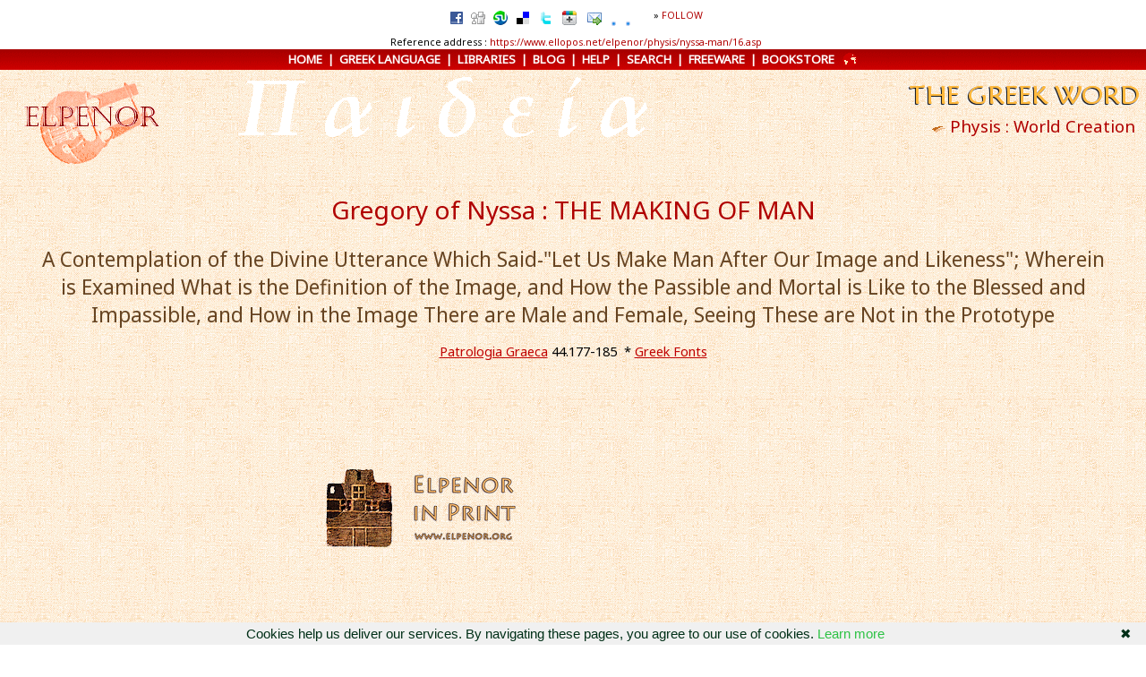

--- FILE ---
content_type: text/html
request_url: https://www.ellopos.net/elpenor/physis/nyssa-man/16.asp
body_size: 8545
content:

<html>
<head>
<title>Gregory of Nyssa : On the Making of Man, ch. 16 - Part 1</title>
<meta name="Description" content="Gregory of Nyssa - Full text of the Making of Man in the Greek original and an English translation">
<meta name="Keywords" content="Nyssa, Gregory, Gregory of Nyssa, Creation, Genesis, Cosmogony, Byzantine Greece, Byzance, original, libraries, Greek literature, Greek etexts, translated Greek texts">
<meta http-equiv="Content-Type" content="text/html; charset=utf-8">
<meta http-equiv="Content-Language" content="en-us">
<link rel="stylesheet" type="text/css" href="../gr.css">
<script>
  (function(i,s,o,g,r,a,m){i['GoogleAnalyticsObject']=r;i[r]=i[r]||function(){
  (i[r].q=i[r].q||[]).push(arguments)},i[r].l=1*new Date();a=s.createElement(o),
  m=s.getElementsByTagName(o)[0];a.async=1;a.src=g;m.parentNode.insertBefore(a,m)
  })(window,document,'script','https://www.google-analytics.com/analytics.js','ga');
  ga('create', 'UA-25703897-13', 'auto');
  ga('send', 'pageview');
</script>
<LINK REL="SHORTCUT ICON" HREF="https://www.ellopos.net/favicon.ico">
<meta property="og:image" content="https://www.ellopos.com/e-initial200.gif"/>
<script data-ad-client="ca-pub-9189756092389553" async src="https://pagead2.googlesyndication.com/pagead/js/adsbygoogle.js"></script>
<link href="https://fonts.googleapis.com/css?family=Noto+Sans" rel="stylesheet">


<script language="javascript" src="../../scrpt.js"></script>
</head>
<body background="../../images/learn-greek-backgr.gif">
<div align="center">
  <center>
  
        
  <table border="0" cellspacing="0" width="100%" bgcolor="#FFFFFF">
    <tr>
      <td width="100%">
<p align="center" class="SMALL8" id="ref"><script type="text/javascript" language=JavaScript><!--
senditop()
--></script><br>&nbsp;
	      Reference address : <a href="https://www.ellopos.net/elpenor/physis/nyssa-man/16.asp">https://www.ellopos.net/elpenor/physis/nyssa-man/16.asp</a> 
</p>  
      </td>
    </tr>
  </table>
  </center>
</div>
<div align="center" id="nav">
  <center>
  <table border="0" cellspacing="0" width="100%" bgcolor="#A80000" id="nav1" cellpadding="2">
    <tr>
      <td width="100%" valign="middle" id="nav">
        <p class="SMALL10" align="center" id="nav"><font color="#FFFFFF"><b><a href="https://www.ellopos.net/elpenor/default.asp">HOME</a>&nbsp; |&nbsp; <a href="https://www.ellopos.net/elpenor/greek-language.asp">GREEK LANGUAGE</a>&nbsp; | &nbsp;<a href="https://www.ellopos.net/elpenor/libraries.asp">LIBRARIES</a>&nbsp; | &nbsp;<a href="https://www.ellopos.com/">BLOG</a>&nbsp; | &nbsp;<a href="https://www.ellopos.net/elpenor/help.asp">HELP</a>&nbsp; | &nbsp;<a href="https://www.ellopos.net/elpenor/search.asp">SEARCH</a>&nbsp; | &nbsp;<a href="https://www.elpenor.org/learnedfreeware.asp" title="Learned Freeware">FREEWARE</a>&nbsp; | &nbsp;<a href="https://www.elpenor.org/">BOOKSTORE</a> &nbsp; </b></font><a href="https://www.ellopos.net/elpenor/greek-texts/new-testament/random.asp" target="_blank"><img border="0" src="https://www.ellopos.net/elpenor/images/globeanim.gif" align="absmiddle" alt="New Testament Random Chapter"></a><!-- elpglobaltoplinksunit --></p>    
      </td>
    </tr>
  </table>
  </center>
</div>
<div align="center">
  <center>
  <table border="0" cellpadding="2" cellspacing="0" width="100%">
    <tr>
      <td width="200" valign="top">
        <p align="center"><a href="../../default.asp" target="_top"><img border="0" src="../../greek-texts/elp-gr-theme.gif" alt="ELPENOR - Home of the Greek Word" vspace="7"></a></p>
      </td>
    </center>
      <td valign="top" background="../../images/paideia.gif">
        <h3 align="right" id="same">   
          <a href="../../greek-texts/greek-word.asp"><img alt="Three Millennia of Greek Literature" border="0" src="../../greek-texts/grword-txt.gif" vspace="8"></a><br>
          <img src="../../images/doublelinebul.gif" border="0">
          <a target="_top" href="../default.asp">Physis : World Creation</a>&nbsp;&nbsp;                                 
        </h3>             
    </td>    
  </tr>
  </table>
</div>
<h1 align="center" class="21" id="same"><a href="default.asp" style="text-decoration:none">Gregory of Nyssa : THE MAKING OF MAN</a></h1>                          
  <blockquote>
  <h1 align="center"><a href="/elpenor/physis/nyssa-man/16.asp" style="text-decoration:none"><font color="#664422">A Contemplation of the 
  Divine Utterance Which Said-&quot;Let Us Make Man After Our Image and Likeness&quot;; 
  Wherein is Examined What is the Definition of the Image, and How the Passible 
  and Mortal is Like to the Blessed and Impassible, and How in the Image There 
  are Male and Female, Seeing These are Not in the Prototype</font></a></h1>                   
  <p class="small11" align="center"><a href="../../greek-texts/fathers/migne-patrologia-graeca.asp" target="_blank">Patrologia Graeca</a> 44<span lang="el">.177-185</span> &nbsp;* <a href="../../greek-texts/greek-fonts.asp">Greek Fonts</a></p>                  
  </blockquote>
<div align="center" style="margin:20px;">

	<table><tr><td valign="middle">
<a style="border:none;text-decoration:none;" target="_blank" href="https://www.elpenor.org/books/"><img src="https://www.elpenor.org/books/elpedlog-top.gif" alt="ELPENOR EDITIONS IN PRINT" style="border:none;margin:20px;"></a>
</td><td valign="top">
<script async src="//pagead2.googlesyndication.com/pagead/js/adsbygoogle.js"></script>
<ins class="adsbygoogle"
     style="display:inline-block;width:336px;height:280px"
     data-ad-client="ca-pub-9189756092389553"
     data-ad-slot="6116502309"></ins>
<script>
     (adsbygoogle = window.adsbygoogle || []).push({});
</script>
</td></tr></table>
</div>

<br>

  <div align="left">
    <table border="0" cellpadding="8" cellspacing="0" width="100%">
      <tr>
        <td width="50%" valign="top">
          <p align="left">
          <span style="font-size: 13pt">
          <img border="0" src="../../images/initials/n.gif" align="left">OW, if 
          some things in creation possess the nutritive faculty, and others 
          again are regulated by the perceptive faculty, while the former have 
          no share of perception nor the latter of the intellectual nature, and 
          if for this reason any one is inclined to the opinion of a plurality 
          of souls, such a man will be positing a variety of souls in a way not 
          in accordance with their distinguishing definition. For everything 
          which we conceive among existing things, if it be perfectly that which 
          it is, is also properly called by the name it bears: but of that which 
          is not every respect what it is called, the appellation also is vain. 
          For instance:-if one were to show us true bread, we say that he 
          properly applies the name to the subject: but if one were to show us 
          instead that which had been made of stone to resemble the natural 
          bread, which had the same shape, and equal size, and similarity of 
          colour, so as in most points to be the same with its prototype, but 
          which yet lacks the power of being food, on this account we say that 
          the stone receives the name of &quot;bread,&quot; not properly, but by a 
          misnomer, and all things which fall under the same description, which 
          are not absolutely what they are called, have their name from a misuse 
          of terms.</span></p>
          </td>            
        <td width="50%" valign="top">
        <h3 class="dgreen"><span lang="el"><font color="#CC3300">
        <b>Θεωρία τοῦ θείου ῥητοῦ εἰπόντος͵ Ποιήσωμεν ἄνθρωπον κατ&#39; εἰκόνα καὶ 
        ὁμοίωσιν ἡμετέραν. Ἐν ᾧ ἐξετάζεται τίς ὁ τῆς εἰκόνος λόγος καὶ εἰ 
        ὁμοιοῦται τῷ μακαρίῳ τε καὶ ἀπαθεῖ τὸ ἐμπαθὲς καὶ ἐπίκηρον͵ καὶ πῶς ἐν 
        τῇ εἰκόνι τὸ ἄῤῥεν καὶ τὸ θῆλυ ἐν τῷ πρωτοτύπῳ τούτων οὐκ ὄντων</b></font></span></h3>
        <h3 class="dgreen">Εἰ δέ τινα τῆς κτίσεως τὴν θρεπτικὴν ἐνέργειαν ἔχει ἢ 
        πάλιν ἕτερα τῇ αἰσθητικῇ διοικεῖται δυνάμει͵ μήτε ἐκεῖνα αἰσθήσεως͵ μήτε 
        ταῦτα τῆς νοερᾶς μετέχοντα φύσεως͵ καὶ διὰ τοῦτό τις ψυχῶν πλῆθος 
        καθυποπτεύει, οὐ κατὰ τὸν διαιροῦντα λόγον ὁ τοιοῦτος τὴν τῶν ψυχῶν 
        διαφορὰν δογματίσει· διότι πᾶν τὸ ἐν τοῖς οὖσι νοούμενον͵ εἰ μὲν τελείως 
        εἴη ὅπερ ἐστί͵ κυρίως καὶ ὀνομάζεται ὅπερ λέγεται· τὸ δὲ μὴ διὰ πάντων 
        ὂν ἐκεῖνο͵ ὃ κατωνόμασται͵ ματαίαν καὶ τὴν προσηγορίαν ἔχει. Οἷον εἴ τις 
        τὸν ἀληθῆ δείξειεν ἄρτον͵ φαμὲν τὸν τοιοῦτον κυρίως ἐπιλέγειν τῷ 
        ὑποκειμένῳ τὸ ὄνομα. Εἰ δέ τις τὸν ἀπὸ λίθου τεχνηθέντα τῷ κατὰ φύσιν 
        ἀντιπαραδείξειεν͵ ᾧ σχῆμα μὲν τὸ αὐτὸ καὶ τὸ μέγεθος ἶσον καὶ ἡ τοῦ 
        χρώματος ὁμοιότης͵ ὥστε διὰ τῶν πλείστων τὸν αὐτὸν εἶναι τῷ πρωτοτύπῳ 
        δοκεῖν͵ ἐπιλείπει δὲ αὐτῷ τὸ καὶ τροφὴν δύνασθαι εἶναι, παρὰ τοῦτο οὐ 
        κυρίως͵ ἀλλ&#39; ἐκ καταχρήσεως τῆς ἐπωνυμίας τοῦ ἄρτου τετυχηκέναι τὸν 
        λίθον λέγωμεν. Καὶ πάντα τὰ κατὰ τὸν αὐτὸν λόγον͵ ἃ μὴ δι&#39; ὅλων ἐστὶν 
        ὅπερ λέγεται͵ ἐκ καταχρήσεως ἔχει τὴν κλῆσιν.</h3>
        </td>                  
      </tr>
      
    </table>
  </div>
<div align="center"><A href="/elpenor/physis/nyssa-man/16.asp?pg=2">Next Page of this chapter</A></div>  
  
        <p align="center" id="same">
        <a href="15.asp">Previous chapter</a>&nbsp; *&nbsp; <a href="default.asp">
        Index</a>&nbsp; *&nbsp; <a href="17.asp">Next chapter</a></p>
        
<br>
<div align="center">
  	  <div align="center" style="margin:12px;">
<script async src="//pagead2.googlesyndication.com/pagead/js/adsbygoogle.js"></script>
<!-- Septua Responsive Bottom -->
<ins class="adsbygoogle"
     style="display:block"
     data-ad-client="ca-pub-9189756092389553"
     data-ad-slot="3419563516"
     data-ad-format="auto"></ins>
<script>
(adsbygoogle = window.adsbygoogle || []).push({});
</script>
</div>

</div>

<h1 align="center" id="same" class="bibref">


<em>Cf</em>. <a href="https://www.elpenor.org/basil/hexaemeron.asp" target="_blank" rel="noopener">St Basil the Great, On the Creation of the World (Hexaemeron)</a>




</h1>


<div align="center" style="margin:22px;">

<a target="_blank" href="https://www.elpenor.org/books/septuagint-genesis/default-en.asp"><img src="https://www.elpenor.org/books/septuagint-genesis/genesis-cover-sm.jpg" alt="Septuagint Genesis" style="border:none;margin:15px 15px;"></a>

<a target="_blank" href="https://www.elpenor.org/books/septuagint-torah/default-en.asp"><img src="https://www.elpenor.org/books/septuagint-torah/torah-cover-sm.jpg" alt="Septuagint Exodus, Leviticus, Numbers, Deuteronomomy" style="border:none;margin:15px 15px;"></a>

<a target="_blank" href="https://www.elpenor.org/books/septuagint-psalms/default-en.asp"><img src="https://www.elpenor.org/books/septuagint-psalms/psalms-cover-sm.jpg" alt="Septuagint Psalms" style="border:none;margin:15px 15px;"></a>

<a target="_blank" href="https://www.elpenor.org/books/septuagint-wisdom-poetical/default-en.asp"><img src="https://www.elpenor.org/books/septuagint-wisdom-poetical/wisdom-poetical-cover-sm.jpg" alt="Septuagint Job, Proverbs, Ecclesiastes, Song of Songs, Wisdom, Sirach" style="border:none;margin:15px 15px;"></a>

<a target="_blank" href="https://www.elpenor.org/books/septuagint-prophets/default-en.asp"><img src="https://www.elpenor.org/books/septuagint-prophets/cover-sm.jpg" alt="Septuagint Isaiah, Jeremiah, Baruch, Lamentations, Ezekiel, Daniel" style="border:none;margin:15px 15px;"></a>

<a target="_blank" href="https://www.elpenor.org/books/septuagint-minor-prophets/default-en.asp"><img src="https://www.elpenor.org/books/septuagint-minor-prophets/cover-sm.jpg" alt="Septuagint Hosea, Joel, Amos, Obadiah, Jonah, Micah, Nahum, Habakkuk, Zephaniah, Haggai, Zechariah, Malachi" style="border:none;margin:15px 15px;"></a>

<a target="_blank" href="https://www.elpenor.org/books/new-testament/default-en.asp"><img src="https://www.elpenor.org/books/new-testament/cover-sm.jpg" alt="The Authentic Greek New Testament" style="border:none;margin:15px 15px;"></a>

<a target="_blank" href="https://www.elpenor.org/books/bilingual-new-testament/default-en.asp"><img src="https://www.elpenor.org/books/bilingual-new-testament/cover-sm.jpg" alt="Bilingual New Testament I" style="border:none;margin:15px 15px;"></a> 

<a target="_blank" href="https://www.elpenor.org/books/bilingual-new-testament/default-en.asp"><img src="https://www.elpenor.org/books/bilingual-new-testament/cover-sm2.jpg" title="Bilingual New Testament II" style="border:none;margin:15px 15px;"></a> 


</div>
  	
  	
<div align="center" style="margin:10px; text-align:center;">
<p align="center"><a href="https://www.elpenor.org/nyssa/default.asp" target="_top">Gregory of Nyssa Home Page</a></p>
</div>
<div align="center">
  <center>
  <table border="0" cellpadding="0" cellspacing="0" width="100%">
    <tr>
      <td width="100%" align="center" class="small10">
      <p align="center"><a href="../default.asp">
<img border="0" src="../img/sphinxcircle.gif" alt="WORLD CREATION Start Page"></a><br>
      </p>
<p align="center" id="same" class="small10">
<script language=JavaScript><!--
adfav()
--></script></p>
            <p align="center" id="same" class="small11"></p>

<script language=JavaScript><!--
bmark()
--></script>
<script type="text/javascript" language=JavaScript><!--
sendit()
--></script>


</p><p class="small12" align="center">
</p>
      </td>

    </tr>
  </table>
  </center>
</div>
<div align="center">
  <center>
  <div align="center" style="padding:25px;">


<h1 id="same" style="letter-spacing:3px;font-size:33px;font-style:italic;font-weight:normal;"><a target="_top" href="https://www.elpenor.org/learnedfreeware.asp" target="_blank">Learned Freeware</a></h1>


<div style="align:center;margin-bottom:22px;">

<select id="link-dropdown-widget" name="link-dropdown">
<option value="https://www.thefreewindows.com/features/">Best Free Apps</option>
<option value="https://www.thefreewindows.com/audio-freeware-for-a-powerful-pc-based-hi-fi-system/">Audio freeware for a powerful, PC based, hi-fi system</option>

<option value="https://www.thefreewindows.com/20349/download-free-antivirus-antimalware-antispyware-applications/">The best free antivirus, antimalware and antispyware applications</option>

<option value="https://www.thefreewindows.com/28659/free-applications-enjoying-christmas-desktop/">The best free applications for enjoying Christmas on your desktop</option>

<option value="https://www.thefreewindows.com/20420/download-free-audio-converters-specialized-optimal-sound-quality/">The best free audio converters, even specialized</option>

<option value="https://www.thefreewindows.com/20386/download-free-backup-synchronization-cloning-programs/">The best free backup, synchronization and cloning programs</option>

<option value="https://www.thefreewindows.com/20703/download-free-calendars-simple-advanced/">The best free calendars, simple and advanced</option>

<option value="https://www.thefreewindows.com/20648/download-free-cataloguing-directory-indexing-applications/">The best free cataloguing and directory indexing applications</option>

<option value="https://www.thefreewindows.com/20635/download-free-cd-dvd-makers-convert-burn-videos/">The best free CD and DVD makers to convert and burn your videos</option>

<option value="https://www.thefreewindows.com/20174/download-working-free-compression-zip-unzip-programs-including-repair-automation-security-tools/">The best free compression (zip unzip) programs including repair, automation and security tools</option>

<option value="https://www.thefreewindows.com/20444/download-free-desktop-clocks-countdown-timers-digital-analog/">The best free desktop clocks and countdown timers, digital or analog</option>

<option value="https://www.thefreewindows.com/20434/download-free-diary-note-applications-concept-map-makers/">The best free diary, note taking applications and concept map makers</option>

<option value="https://www.thefreewindows.com/21169/download-free-dictionaries-language-vocabulary-learning-tools/">The best free dictionaries and language vocabulary learning tools</option>

<option value="https://www.thefreewindows.com/21339/download-free-educational-mind-exercising-games/">The best free educational and mind exercising games</option>

<option value="https://www.thefreewindows.com/21245/download-free-email-utilities/">The best free email utilities</option>

<option value="https://www.thefreewindows.com/20360/download-free-encryption-programs-secure-files/">The best free encryption programs to secure your files</option>

<option value="https://www.thefreewindows.com/21279/download-free-file-folder-search-tools-simple-advanced/">The best free file and folder search tools, simple and advanced</option>

<option value="https://www.thefreewindows.com/20618/download-free-file-rename-applications/">The best free file rename applications</option>

<option value="https://www.thefreewindows.com/20624/download-free-finance-management-budget-planning-applications/">The best free finance management and budget planning applications</option>

<option value="https://www.thefreewindows.com/21150/download-free-flashcard-learning-systems/">The best free flashcard learning systems</option>

<option value="https://www.thefreewindows.com/44/browse-test-install-and-uninstall-your-fonts/">The best free font viewers, to test, install and uninstall your fonts</option>

<option value="https://www.thefreewindows.com/21252/download-free-ftp-clients-servers/">The best free FTP clients and servers</option>

<option value="https://www.thefreewindows.com/20562/download-free-image-converters-resizers-watermark-embedders/">The best free image converters, resizers and watermark embedders</option>

<option value="https://www.thefreewindows.com/20545/download-free-image-editors-viewers-animators/">The best free image editors, viewers and animators</option>

<option value="https://www.thefreewindows.com/20558/download-free-image-optimizers-reduce-file-size/">The best free image optimizers to reduce file size</option>

<option value="https://www.thefreewindows.com/20560/download-free-image-organizers-managers/">The best free image organizers and managers</option>

<option value="https://www.thefreewindows.com/20627/download-free-iso-makers-readers-burners-converters-extractors-mounting-assistants/">The best free ISO makers, readers, burners, converters, extractors and mounting assistants</option>

<option value="https://www.thefreewindows.com/20608/download-free-keyboard-tools-remap-customize-enhance-keys/">The best free keyboard tools to remap, customize and enhance your keys</option>

<option value="https://www.thefreewindows.com/20518/download-free-laptop-utilities/">The best free Laptop utilities</option>

<option value="https://www.thefreewindows.com/20596/download-free-measurement-unit-converters/">The best free measurement unit converters</option>

<option value="https://www.thefreewindows.com/20570/download-free-media-players/">The best free media players</option>

<option value="https://www.thefreewindows.com/21321/download-free-morph-animation-programs-tools/">The best free morph and animation programs and tools</option>

<option value="https://www.thefreewindows.com/20789/download-free-mouse-utilities/">The best free mouse utilities</option>

<option value="https://www.thefreewindows.com/20504/download-free-mp3-utilities-trimmers-playlist-editors/">The best free mp3 utilities, trimmers, playlist editors</option>

<option value="https://www.thefreewindows.com/20767/download-free-ms-word-productivity-macros/">The best free MS Word productivity macros</option>

<option value="https://www.thefreewindows.com/20440/download-free-organizers-task-managers-reminder-programs/">The best free organizers, task managers and reminder programs</option>

<option value="https://www.thefreewindows.com/20312/download-free-password-managers-auto-fillers-rescuers/">The best free password managers, auto fillers and rescuers</option>

<option value="https://www.thefreewindows.com/20277/download-free-pdf-editors-tweakers/">The best free pdf editors and tweakers</option>

<option value="https://www.thefreewindows.com/20578/download-line-free-personal-health-diet-applications/">The best free personal health and diet applications</option>

<option value="https://www.thefreewindows.com/20546/download-free-photo-album-slide-show-gallery-makers/">The best free photo album, slide show and gallery makers</option>

<option value="https://www.thefreewindows.com/20438/download-free-post-sticky-notes-programs-simple-advanced/">The best free Post It Sticky notes programs, simple or advanced</option>

<option value="https://www.thefreewindows.com/20592/download-free-privacy-applications/">The best free privacy applications</option>

<option value="https://www.thefreewindows.com/20611/download-free-programs-music-composition-education/">The best free programs for music composition and education</option>

<option value="https://www.thefreewindows.com/20832/download-free-programs-recover-deleted-damaged-files/">The best free programs to recover deleted or damaged files</option>

<option value="https://www.thefreewindows.com/20706/download-free-registry-editors-optimizers-backup-makers/">The best free registry editors, optimizers and backup makers</option>

<option value="https://www.thefreewindows.com/21038/download-free-screen-saver-utilities/">The best free screen saver utilities</option>

<option value="https://www.thefreewindows.com/20426/download-free-simple-text-editors-notepad-replacements-advanced-features/">The best free simple text editors and Notepad replacements</option>

<option value="https://www.thefreewindows.com/20246/download-free-sound-editors/">The best free sound editors</option>

<option value="https://www.thefreewindows.com/20574/download-free-subtitle-editors/">The best free subtitle editors</option>

<option value="https://www.thefreewindows.com/20774/download-free-torrent-programs/">The best free torrent programs</option>

<option value="https://www.thefreewindows.com/20604/download-free-utilities-move-arrange-resize-windows-multiple-monitor-setup/">The best free utilities to move, arrange, resize windows, even in a multiple monitor setup</option>

<option value="https://www.thefreewindows.com/20217/download-best-free-video-converters/">The best free video converters</option>

<option value="https://www.thefreewindows.com/20206/download-free-video-cutters-joiners/">The best free video cutters and joiners</option>

<option value="https://www.thefreewindows.com/21007/download-free-wallpaper-changers-managers/">The best free wallpaper changers and managers</option>

<option value="https://www.thefreewindows.com/21282/download-free-web-search-programs-utilities/">The best free web search programs and utilities</option>

<option value="https://www.thefreewindows.com/20498/download-free-winamp-plugins-tools-skins/">The best free Winamp plugins, tools and skins</option>

<option value="https://www.thefreewindows.com/20261/download-free-windows-calculators-simple-scientific-specialized/">The best free Windows calculators, simple or scientific, even specialized</option>

<option value="https://www.thefreewindows.com/20297/download-free-windows-tweakers-optimizers/">The best free Windows tweakers and optimizers</option>

<option value="https://www.thefreewindows.com/the-best-freeware-to-edit-and-manage-your-pictures/">The best freeware to retouch and handle your pictures</option>

<option value="https://www.thefreewindows.com/top-priority-pc-utilities/">Top-priority free Windows utilities</option>

</select>

<script type="text/javascript">
	var selectLink = document.getElementById( 'link-dropdown-widget' );
	selectLink.onchange = function() {
		window.open( this.options[ this.selectedIndex ].value , '_blank');
	};
</script>

</div>

<table width="95%"><tr><td style="font-size:17px;letter-spacing:1px;line-height:185%;" valign="top" align="center">
<UL style="list-style: square inside; color:orange;">


	<LI>
	<a target="_blank" href="https://www.windowslivegadgets.com/gallery/317/enable-sidebar-gadgets-windows-8-metro/">Enable Desktop Gadgets on Windows 10 or 11</a>

	<LI>
	<A HREF="https://www.windowslivegadgets.com/gallery/172/searchall-windows-gadget/" target="_blank">Search ALL Desktop Gadget</A>


<LI><a target="_blank" href="https://www.thefreewindows.com/44/browse-test-install-and-uninstall-your-fonts/">Font viewers, to browse, test, install and uninstall your fonts</a>

<LI>
	<a target="_blank" href="https://www.windowslivegadgets.com/gallery/168/daily-reading-gadget-feasts-bible/">Daily Reading Gadget</a>

<LI><A HREF="https://www.windowslivegadgets.com/gallery/1268/download-greek-clock-to-watch-the-time-of-any-zone-and-enjoy-ancient-greek-art-on-your-desktop/" target="_blank">Greek Clock desktop gadget</A>





<br>&nbsp;<br>

<LI> <A HREF="https://www.elpenor.org/learnedfreeware.asp" target="_blank"> More &nbsp; &nbsp; &nbsp;</A>




</ul>
</td>







<td valign="top" align="center" style="font-size:17px;letter-spacing:1px;line-height:185%;">
<ul style="list-style: square inside; color:orange;">



<LI><A HREF="https://www.windowslivegadgets.com/gallery/5/amazon-search-windows-gadget/" target="_blank">Amazon Search Gadget</A>


<LI><A HREF="https://www.thefreewindows.com/14310/icon-mother-god-desktop-gadget/" target="_blank">Bible Reader</A>

	<LI><a target="_blank" href="https://www.thefreewindows.com/2949/old-standard-unicode-greek-polytonic-font/">Old Standard and Didot Unicode Greek Polytonic Fonts</a>

<LI><A HREF="https://www.thefreewindows.com/24/menologion-troparion-and-kontakion-reader/" target="_blank">Menologion</A>


<LI><A HREF="https://www.windowslivegadgets.com/gallery/500/motivate-your-day-inspirational-gadget/" target="_blank">Inspirational Desktop Gadget</A>



<br>&nbsp;<br>

<LI> <A HREF="https://www.elpenor.org/learnedfreeware.asp" target="_top"> More &nbsp; &nbsp; &nbsp;</A>

			</UL>

</td></tr></table>


<div align="center" style="margin:11px 0;">	

<div id="amzn-assoc-ad-4936adf8-52b5-4a7a-9dd8-6c5f32b47167"></div><script async src="//z-na.amazon-adsystem.com/widgets/onejs?MarketPlace=US&adInstanceId=4936adf8-52b5-4a7a-9dd8-6c5f32b47167"></script>

</div>


</div>
<script type="text/javascript" id="cookiebanner" src="https://www.ellopos.net/eucook.js"></script>

  <table border="0" cellspacing="0" width="100%" bgcolor="#336699" id="nav2" cellpadding="0" style="border-collapse: collapse" bordercolor="#111111">
    <tr>
      <td width="100%" valign="middle">        
        <p align="center" id="nav" class="SMALL10">
        <font color="white"><b><a href="https://www.ellopos.net/elpenor/default.asp">HOME</a>&nbsp; |&nbsp;<a href="https://www.ellopos.net/elpenor/greek-language.asp">LANGUAGE</a>&nbsp; | &nbsp;<a href="https://www.ellopos.net/elpenor/libraries.asp">LIBRARIES</a>&nbsp; | &nbsp;<a href="https://www.ellopos.com/">BLOG</a>&nbsp; | &nbsp;<a href="https://www.ellopos.net/elpenor/help.asp">HELP</a>&nbsp; | &nbsp;<a href="https://www.ellopos.net/elpenor/search.asp">SEARCH</a>&nbsp; | &nbsp;<a href="https://www.ellopos.net/elpenor/contact.asp">CONTACT</a>&nbsp; | &nbsp;<a href="https://www.ellopos.net/elpenor/subscriptions.asp" title="Donate to Elpenor Project">DONATIONS</a>&nbsp; | &nbsp;<a href="https://www.elpenor.org/">BOOKSTORE</a></b></font></p>    
      </td>
    </tr>
  </table>
  </center>
</div>

<p class="small10" id="same" align="center"></p>

<p align="center" class="SMALL9" id="same">
        
</p>     

<blockquote><p align="center" id="same" class="small10">
		   Reference address : <a href="https://www.ellopos.net/elpenor/physis/nyssa-man/16.asp">https://www.ellopos.net/elpenor/physis/nyssa-man/16.asp</a>
</p></blockquote>     
 <div id="botelped" align="center"><iframe margin="0" align="center" frameborder="0" scrolling="auto" width="70%" height="95px" src="https://www.elpenor.org/books/released.asp"></iframe></div>



<script defer src="https://static.cloudflareinsights.com/beacon.min.js/vcd15cbe7772f49c399c6a5babf22c1241717689176015" integrity="sha512-ZpsOmlRQV6y907TI0dKBHq9Md29nnaEIPlkf84rnaERnq6zvWvPUqr2ft8M1aS28oN72PdrCzSjY4U6VaAw1EQ==" data-cf-beacon='{"version":"2024.11.0","token":"81e0f75ee9464652b385b280e15ea477","r":1,"server_timing":{"name":{"cfCacheStatus":true,"cfEdge":true,"cfExtPri":true,"cfL4":true,"cfOrigin":true,"cfSpeedBrain":true},"location_startswith":null}}' crossorigin="anonymous"></script>
</body>
</html>

--- FILE ---
content_type: text/html; Charset=utf-8
request_url: https://www.elpenor.org/books/released.asp
body_size: 634
content:

<script type="text/javascript">
    jQuery(document).ready(function () {
        jQuery("#IDofControlFiringResizeEvent").click(function () {
            var frame = $('#IDofiframeInMainWindow', window.parent.document);
            var height = jQuery("#IDofContainerInsideiFrame").height();
            frame.height(height + 15);
        });
    });
</script>
<div align="center" style="font-size:17px;">

<a style="color:#C00000;" href="https://www.elpenor.org/" target="_top">Released</a> &raquo; 

<a style="color:#C00000;" href="https://www.elpenor.org/books/compass/default-en.asp" target="_top">COMPASS</a>

 &nbsp;&raquo;&nbsp; 

<a style="color:#C00000;" href="https://www.elpenor.org/books/new-testament/default-en.asp" target="_top">GREEK NEW TESTAMENT</a>

 &nbsp;&raquo;&nbsp; 

<a style="color:#C00000;" href="https://www.elpenor.org/books/bilingual-new-testament/default-en.asp" target="_top">BILINGUAL NEW TESTAMENT</a>

 &nbsp;&raquo; 

<a style="color:#C00000;" href="https://www.elpenor.org/books/" target="_top">More</a>


<hr size="1" width="70%" color="white" align="center">


<a style="color:#C00000;" href="https://www.elpenor.org/" target="_top">Κυκλοφοροῦν</a> &raquo; 

<a style="color:#C00000;" href="https://www.elpenor.org/books/compass/default.asp" target="_top">ΠΥΞΙΔΑ</a>

 &nbsp;&raquo;&nbsp; 
<a style="color:#C00000;" href="https://www.elpenor.org/books/christian-mythology/default.asp" target="_top">ΧΡΙΣΤΙΑΝΙΚΗ ΜΥΘΟΛΟΓΙΑ</a>

 &nbsp;&raquo;&nbsp; 

<a style="color:#C00000;" href="https://www.elpenor.org/books/koinonies-philias/default.asp" target="_top">ΚΟΙΝΩΝΙΕΣ ΦΙΛΙΑΣ</a>

 &nbsp;&raquo; 

<a style="color:#C00000;" href="https://www.elpenor.org/books/" target="_top">Περισσότερα</a>



</div>

<script defer src="https://static.cloudflareinsights.com/beacon.min.js/vcd15cbe7772f49c399c6a5babf22c1241717689176015" integrity="sha512-ZpsOmlRQV6y907TI0dKBHq9Md29nnaEIPlkf84rnaERnq6zvWvPUqr2ft8M1aS28oN72PdrCzSjY4U6VaAw1EQ==" data-cf-beacon='{"version":"2024.11.0","token":"f19ae8871e174e48b6afb79cc843339a","r":1,"server_timing":{"name":{"cfCacheStatus":true,"cfEdge":true,"cfExtPri":true,"cfL4":true,"cfOrigin":true,"cfSpeedBrain":true},"location_startswith":null}}' crossorigin="anonymous"></script>


--- FILE ---
content_type: text/html; charset=utf-8
request_url: https://www.google.com/recaptcha/api2/aframe
body_size: 270
content:
<!DOCTYPE HTML><html><head><meta http-equiv="content-type" content="text/html; charset=UTF-8"></head><body><script nonce="Wj6Mn3WtRVnTrVRx9CxU_g">/** Anti-fraud and anti-abuse applications only. See google.com/recaptcha */ try{var clients={'sodar':'https://pagead2.googlesyndication.com/pagead/sodar?'};window.addEventListener("message",function(a){try{if(a.source===window.parent){var b=JSON.parse(a.data);var c=clients[b['id']];if(c){var d=document.createElement('img');d.src=c+b['params']+'&rc='+(localStorage.getItem("rc::a")?sessionStorage.getItem("rc::b"):"");window.document.body.appendChild(d);sessionStorage.setItem("rc::e",parseInt(sessionStorage.getItem("rc::e")||0)+1);localStorage.setItem("rc::h",'1764470618220');}}}catch(b){}});window.parent.postMessage("_grecaptcha_ready", "*");}catch(b){}</script></body></html>

--- FILE ---
content_type: text/css
request_url: https://www.ellopos.net/elpenor/physis/gr.css
body_size: 800
content:
BODY {BACKGROUND-COLOR:white; COLOR: black; FONT-FAMILY:  'Noto Sans', 'Palatino Linotype', 'Old Standard TT', 'Theano Didot', GentiumAlt, 'Georgia Greek', SKAplaPolUni_W, SKGaramondOldStylePolUni_W, Asteria, Athena, Code2000; FONT-SIZE: 16pt;margin:0;}

P {COLOR: black; FONT-FAMILY:  'Noto Sans', 'Palatino Linotype', 'Old Standard TT', 'Theano Didot', GentiumAlt, 'Georgia Greek', SKAplaPolUni_W, SKGaramondOldStylePolUni_W, Asteria, Athena, Code2000; FONT-SIZE: 16pt}

TD {COLOR: black; FONT-FAMILY:  'Noto Sans', 'Palatino Linotype', 'Old Standard TT', 'Theano Didot', GentiumAlt, 'Georgia Greek', SKAplaPolUni_W, SKGaramondOldStylePolUni_W, Asteria, Athena, Code2000; FONT-SIZE: 16pt;}

TH {COLOR: black; FONT-FAMILY:  'Noto Sans', 'Palatino Linotype', 'Old Standard TT', 'Theano Didot', GentiumAlt, 'Georgia Greek', SKAplaPolUni_W, SKGaramondOldStylePolUni_W, Asteria, Athena, Code2000; FONT-SIZE: 16pt;}

.felp { color:gray;font-weight:bold }
.nelp {color:maroon;font-size:12pt}
.bordhl {border:2px solid white;padding:10px;}
.bordhl2 {border:2px solid white;padding:10px;font-size:10pt}
.bordbib {border:1px solid maroon}
.leftbord {border-left:1px solid #A00000}
.white {background:white}
.black {background:black}
.SMALL8 {FONT-SIZE:8PT}
.SMALL9 {FONT-SIZE:9PT}
.SMALL10 {FONT-SIZE:10PT;}
.SMALL11 {FONT-SIZE:11PT}
.SMALL12 {FONT-SIZE:12PT}
.SMALL13 {FONT-SIZE:13PT}
.\31 4 {FONT-SIZE:14PT}
a:hover img {filter: Alpha(opacity=95); -moz-opacity: 0.95;}
a:active img {filter: Alpha(opacity=100,style=1); -moz-opacity: 0.87;}
.dgreen {color:#001700}

H4 {FONT-FAMILY:  'Noto Sans', 'Palatino Linotype', 'Old Standard TT', 'Theano Didot', GentiumAlt, 'Georgia Greek', SKAplaPolUni_W, SKGaramondOldStylePolUni_W, Asteria, Athena, Code2000; FONT-SIZE: 12pt;font-weight:normal}

H3 {COLOR:#996633; FONT-FAMILY:  'Noto Sans', 'Palatino Linotype', 'Old Standard TT', 'Theano Didot', GentiumAlt, 'Georgia Greek', SKAplaPolUni_W, SKGaramondOldStylePolUni_W, Asteria, Athena, Code2000; FONT-SIZE: 14pt;font-weight:normal}

H3.SPACED {COLOR:#996633; FONT-FAMILY:  'Noto Sans', 'Palatino Linotype', 'Old Standard TT', 'Theano Didot', GentiumAlt, 'Georgia Greek', SKAplaPolUni_W, SKGaramondOldStylePolUni_W, Asteria, Athena, Code2000; FONT-SIZE: 12pt;font-weight:normal;letter-spacing:3px}

H2 {COLOR:#996633; FONT-FAMILY:  'Noto Sans', 'Palatino Linotype', 'Old Standard TT', 'Theano Didot', GentiumAlt, 'Georgia Greek', SKAplaPolUni_W, SKGaramondOldStylePolUni_W, Asteria, Athena, Code2000; FONT-SIZE: 14pt;font-weight:normal}

H1 {COLOR:#886B2F; FONT-FAMILY:  'Noto Sans', 'Palatino Linotype', 'Old Standard TT', 'Theano Didot', GentiumAlt, 'Georgia Greek', SKAplaPolUni_W, SKGaramondOldStylePolUni_W, Asteria, Athena, Code2000; FONT-SIZE: 17pt;font-weight:normal;}
H1.\31 9 {FONT-FAMILY:  'Noto Sans', 'Palatino Linotype', 'Old Standard TT', 'Theano Didot', GentiumAlt, 'Georgia Greek', SKAplaPolUni_W, SKGaramondOldStylePolUni_W, Asteria, Athena, Code2000; FONT-SIZE: 19pt;font-weight:normal;}
H1.\32 1 {FONT-FAMILY:  'Noto Sans', 'Palatino Linotype', 'Old Standard TT', 'Theano Didot', GentiumAlt, 'Georgia Greek', SKAplaPolUni_W, SKGaramondOldStylePolUni_W, Asteria, Athena, Code2000; FONT-SIZE: 21pt;font-weight:normal;}
H1.\32 3 {FONT-FAMILY:  'Noto Sans', 'Palatino Linotype', 'Old Standard TT', 'Theano Didot', GentiumAlt, 'Georgia Greek', SKAplaPolUni_W, SKGaramondOldStylePolUni_W, Asteria, Athena, Code2000; FONT-SIZE: 23pt;font-weight:normal;}
H1.\32 5 {FONT-FAMILY:  'Noto Sans', 'Palatino Linotype', 'Old Standard TT', 'Theano Didot', GentiumAlt, 'Georgia Greek', SKAplaPolUni_W, SKGaramondOldStylePolUni_W, Asteria, Athena, Code2000; FONT-SIZE: 25pt;font-weight:normal;letter-spacing:2pt}
H1.n27 {FONT-FAMILY:  'Noto Sans', 'Palatino Linotype', 'Old Standard TT', 'Theano Didot', GentiumAlt, 'Georgia Greek', SKAplaPolUni_W, SKGaramondOldStylePolUni_W, Asteria, Athena, Code2000; FONT-SIZE: 27pt;font-weight:normal;}

H1.n33 {font-size: 33pt;FONT-FAMILY:  'Noto Sans', 'Palatino Linotype', 'Old Standard TT', 'Theano Didot', GentiumAlt, 'Georgia Greek', SKAplaPolUni_W, SKGaramondOldStylePolUni_W, Asteria, Athena, Code2000; font-weight:normal;}

a:link { color:#C00000;}
a:visited {color:#B00000;}
a:active { color:#D00000;text-decoration:none}
a:hover      { color:#D00000;}

#nav a:link { color:white;text-decoration:none}
#nav a:visited {color:white;text-decoration:none}
#nav a:active { color:white;text-decoration:none}
#nav a:hover      { color:#FFE2C6;text-decoration:none}

#nav1 a:link { color:white;text-decoration:none}
#nav1 a:visited {color:white;text-decoration:none}
#nav1 a:active { color:white;text-decoration:none}
#nav1 a:hover      { color:#FFE2C6;text-decoration:none}
#nav1	{background:#A80000 url('https://www.elpenor.org/elp-top-grad.gif');background-repeat: repeat-x; }

#nav2 a:link { color:white;text-decoration:none}
#nav2 a:visited {color:white;text-decoration:none}
#nav2 a:active { color:white;text-decoration:none}
#nav2 a:hover      { color:#6AB5FF;text-decoration:none}
#nav2	{background:#336699 url('https://www.elpenor.org/elp-bot-grad.gif');background-repeat: repeat-x; }

#same a:link { color:#B00000;text-decoration:none;}
#same a:visited {color:#B00000;text-decoration:none;}
#same a:active { color:#C00000;text-decoration:none;}
#same a:hover      { color:#D00000;text-decoration:none;}

#same2 a:link { color:#B00000;text-decoration:none;border-bottom: 1px dashed #b00000;}
#same2 a:visited {color:#B00000;text-decoration:none;border-bottom: 1px dashed #b00000;}
#same2 a:active { color:#C00000;text-decoration:none;border-bottom: 1px dashed #c00000;}
#same2 a:hover      { color:#D00000;text-decoration:none;border-bottom: 1px dashed #D00000;}

#ref a:link { color:#B00000;text-decoration:none}
#ref a:visited {color:#B00000;text-decoration:none}
#ref a:active { color:#A80000;text-decoration:none}
#ref a:hover      { color:#D10000;text-decoration:none}


#nobars {cursor:text;background:white;}
#shad {-moz-box-shadow: 1px 1px 14px #800000;-webkit-box-shadow: 1px 1px 14px #800000;box-shadow: 1px 1px 14px #800000;}
#darkback {background:url('/elpenor/images/elp-back-dark.jpg')}
#darkback2 {padding:15pt;background:url('/elpenor/images/elp-back-dark.jpg')}
#lighterback {background:url('/elpenor/images/elp-lighter-back.jpg')}
#lighterback2 {padding:15pt;background:url('/elpenor/images/elp-lighter-back.jpg')}
#whiteback {padding:15pt;background:white}
#lgback {padding:15pt;border:solid 1pt white;background:url('/elpenor/images/learn-greek-backgr.gif')}
#entxt {padding:15px;width:47%;float:left;text-align:left;color:#271414;}
#grtxt {padding-left:30px;width:97%;text-align:left;color:#1e1e0f;}
#gadside {width:165px;height:605px;text-align:center;float:right;}
#contsept {display:block;width:100%;}
#chnotes {font-size:12pt;text-align:left;}
#botelped {margin-bottom:22px;}
.bibref {margin:11px 33px;line-height:188%;}



--- FILE ---
content_type: application/javascript
request_url: https://www.ellopos.net/elpenor/scrpt.js
body_size: 738
content:
defaultStatus = "ELPENOR - Home of the Greek Word";
var doctit = document.title
var docloc = escape(document.location)
function sendit(){
document.write ('<a target="_blank" style="border:none;" href="https://www.socializer.info/share.asp?docurl=' + docloc + '&doctitle=' + doctit + '"><img src="/scl/scl3.gif" alt="Share it!" style="border:none;padding:1px;" align="middle"></a> &raquo; <a href="https://www.socializer.info/follow.asp?docurlf=https://www.facebook.com/ElloposNet/&myname=ELLOPOSnet" target="_blank">FOLLOW</a>')
}
function senditop(){
document.write ('<a target="_blank" style="border:none;" href="https://www.socializer.info/share.asp?docurl=' + docloc + '&doctitle=' + doctit + '"><img src="/scl/scl2.gif" alt="Share it!" style="border:none;padding:1px;" align="middle"></a> &raquo; <a  href="https://www.socializer.info/follow.asp?docurlf=https://www.facebook.com/ElloposNet/&myname=ELLOPOSnet" target="_blank">FOLLOW</a>')
}
function adfav() {
document.write (' ')
}
function emailCheck (emailStr) {
var emailPat=/^(.+)@(.+)$/
var specialChars="\\(\\)<>@,;:\\\\\\\"\\.\\[\\]"
var validChars="\[^\\s" + specialChars + "\]"
var quotedUser="(\"[^\"]*\")"
var ipDomainPat=/^\[(\d{1,3})\.(\d{1,3})\.(\d{1,3})\.(\d{1,3})\]$/
var atom=validChars + '+'
var word="(" + atom + "|" + quotedUser + ")"
var userPat=new RegExp("^" + word + "(\\." + word + ")*$")
var domainPat=new RegExp("^" + atom + "(\\." + atom +")*$")
var matchArray=emailStr.match(emailPat)
if (matchArray==null) {
	alert("Email address seems incorrect. Please check your spelling")
	return false
}
var user=matchArray[1]
var domain=matchArray[2]
if (user.match(userPat)==null) {
    alert("The username doesn't seem to be valid.")
    return false
}
var IPArray=domain.match(ipDomainPat)
if (IPArray!=null) {
	  for (var i=1;i<=4;i++) {
	    if (IPArray[i]>255) {
	        alert("Destination IP address is invalid!")
		return false
	    }
    }
    return true
}
var domainArray=domain.match(domainPat)
if (domainArray==null) {
	alert("The domain name doesn't seem to be valid.")
    return false
}
var atomPat=new RegExp(atom,"g")
var domArr=domain.match(atomPat)
var len=domArr.length
if (domArr[domArr.length-1].length<2 || 
    domArr[domArr.length-1].length>4) {
   alert("The address must end in a four-letter domain, or two letter country.")
   return false
}
if (len<2) {
   var errStr="This address is missing a hostname!"
   alert(errStr)
   return false
}
}


   var cookie = "Elpenor";
function popup(){
if (getcookie(cookie)==""){
openpopup();
setcookie();
}
}
function openpopup() {
window.open("https://www.ellopos.net/elpenor/koinonia/policy.asp","Elpforum","toolbar=yes,menubar=yes,location=No,scrollbars=yes,resizable=Yes,status=yes,width=530,height=280,left=250,top=200").blur(); window.focus();
}
function getcookie(cookieName) {
var id = cookieName + "=";
var cookievalue = "";
if (document.cookie.length > 0) {
offset = document.cookie.indexOf(id);
if (offset != -1) {
cookievalue = "x";
}
}
return cookievalue;
}

function setcookie () {
document.cookie = cookie
+ "="
+ escape ("done");
}

function toggle_visibility(id) {
       var e = document.getElementById(id);
       if(e.style.display == 'block')
          e.style.display = 'none';
       else
          e.style.display = 'block';
    }


--- FILE ---
content_type: text/plain
request_url: https://www.google-analytics.com/j/collect?v=1&_v=j102&a=1967482462&t=pageview&_s=1&dl=https%3A%2F%2Fwww.ellopos.net%2Felpenor%2Fphysis%2Fnyssa-man%2F16.asp&ul=en-us%40posix&dt=Gregory%20of%20Nyssa%20%3A%20On%20the%20Making%20of%20Man%2C%20ch.%2016%20-%20Part%201&sr=1280x720&vp=1280x720&_u=IEBAAEABAAAAACAAI~&jid=1967073609&gjid=1871124959&cid=1926785172.1764470617&tid=UA-25703897-13&_gid=687790017.1764470617&_r=1&_slc=1&z=1230378750
body_size: -449
content:
2,cG-68VKE1T4WD